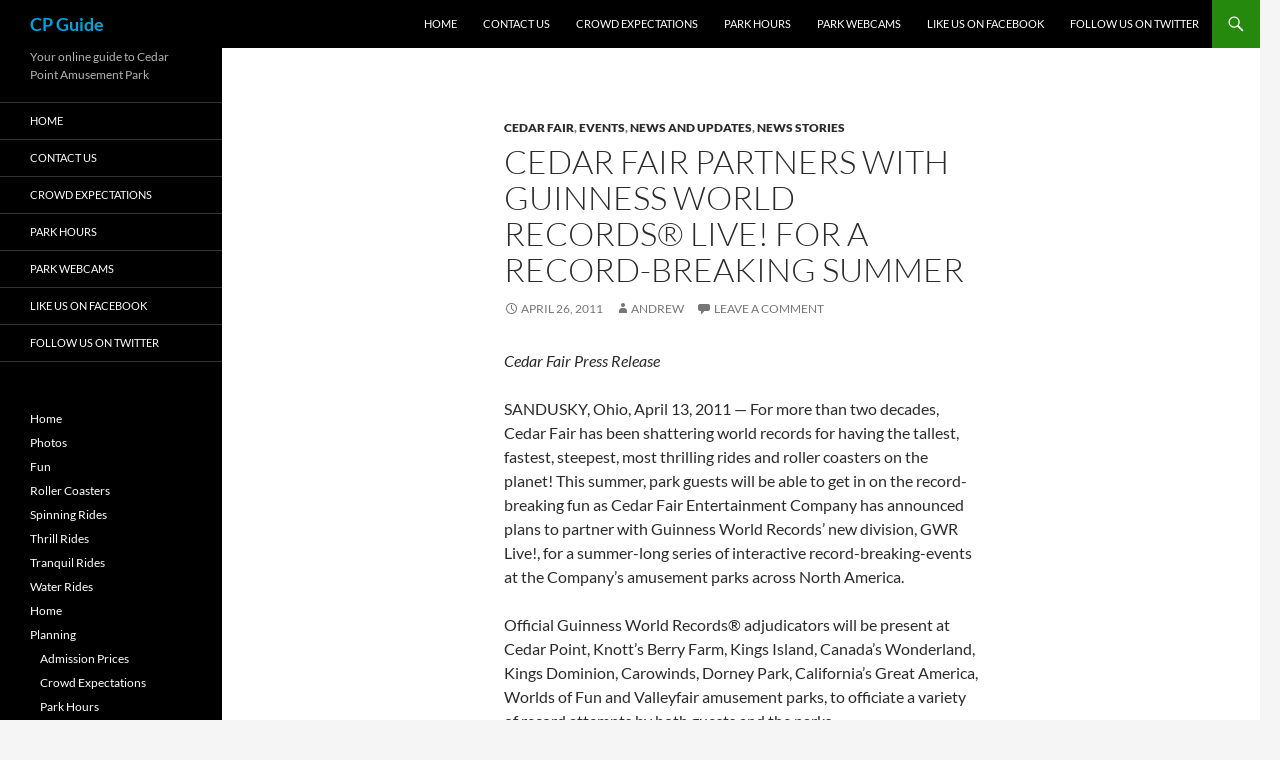

--- FILE ---
content_type: text/html; charset=UTF-8
request_url: http://www.mycpguide.com/2011/04/cedar-fair-partners-with-guinness-world-records%C2%AE-live-for-a-record-breaking-summer/
body_size: 14830
content:
<!DOCTYPE html>
<!--[if IE 7]>
<html class="ie ie7" lang="en-US">
<![endif]-->
<!--[if IE 8]>
<html class="ie ie8" lang="en-US">
<![endif]-->
<!--[if !(IE 7) & !(IE 8)]><!-->
<html lang="en-US">
<!--<![endif]-->
<head>
	<meta charset="UTF-8">
	<meta name="viewport" content="width=device-width, initial-scale=1.0">
	<title>Cedar Fair Partners With Guinness World Records® LIVE! for a Record-Breaking Summer | CP Guide</title>
	<link rel="profile" href="https://gmpg.org/xfn/11">
	<link rel="pingback" href="http://www.mycpguide.com/xmlrpc.php">
	<!--[if lt IE 9]>
	<script src="http://www.mycpguide.com/wp-content/themes/twentyfourteen/js/html5.js?ver=3.7.0"></script>
	<![endif]-->
	<meta name='robots' content='max-image-preview:large' />
	<style>img:is([sizes="auto" i], [sizes^="auto," i]) { contain-intrinsic-size: 3000px 1500px }</style>
	<link rel='dns-prefetch' href='//secure.gravatar.com' />
<link rel='dns-prefetch' href='//stats.wp.com' />
<link rel='dns-prefetch' href='//v0.wordpress.com' />
<link rel='dns-prefetch' href='//widgets.wp.com' />
<link rel='dns-prefetch' href='//s0.wp.com' />
<link rel='dns-prefetch' href='//0.gravatar.com' />
<link rel='dns-prefetch' href='//1.gravatar.com' />
<link rel='dns-prefetch' href='//2.gravatar.com' />
<link rel='preconnect' href='//i0.wp.com' />
<link rel="alternate" type="application/rss+xml" title="CP Guide &raquo; Feed" href="http://www.mycpguide.com/feed/" />
<link rel="alternate" type="application/rss+xml" title="CP Guide &raquo; Comments Feed" href="http://www.mycpguide.com/comments/feed/" />
<link rel="alternate" type="application/rss+xml" title="CP Guide &raquo; Cedar Fair Partners With Guinness World Records® LIVE! for a Record-Breaking Summer Comments Feed" href="http://www.mycpguide.com/2011/04/cedar-fair-partners-with-guinness-world-records%c2%ae-live-for-a-record-breaking-summer/feed/" />
<script>
window._wpemojiSettings = {"baseUrl":"https:\/\/s.w.org\/images\/core\/emoji\/16.0.1\/72x72\/","ext":".png","svgUrl":"https:\/\/s.w.org\/images\/core\/emoji\/16.0.1\/svg\/","svgExt":".svg","source":{"concatemoji":"http:\/\/www.mycpguide.com\/wp-includes\/js\/wp-emoji-release.min.js?ver=6.8.3"}};
/*! This file is auto-generated */
!function(s,n){var o,i,e;function c(e){try{var t={supportTests:e,timestamp:(new Date).valueOf()};sessionStorage.setItem(o,JSON.stringify(t))}catch(e){}}function p(e,t,n){e.clearRect(0,0,e.canvas.width,e.canvas.height),e.fillText(t,0,0);var t=new Uint32Array(e.getImageData(0,0,e.canvas.width,e.canvas.height).data),a=(e.clearRect(0,0,e.canvas.width,e.canvas.height),e.fillText(n,0,0),new Uint32Array(e.getImageData(0,0,e.canvas.width,e.canvas.height).data));return t.every(function(e,t){return e===a[t]})}function u(e,t){e.clearRect(0,0,e.canvas.width,e.canvas.height),e.fillText(t,0,0);for(var n=e.getImageData(16,16,1,1),a=0;a<n.data.length;a++)if(0!==n.data[a])return!1;return!0}function f(e,t,n,a){switch(t){case"flag":return n(e,"\ud83c\udff3\ufe0f\u200d\u26a7\ufe0f","\ud83c\udff3\ufe0f\u200b\u26a7\ufe0f")?!1:!n(e,"\ud83c\udde8\ud83c\uddf6","\ud83c\udde8\u200b\ud83c\uddf6")&&!n(e,"\ud83c\udff4\udb40\udc67\udb40\udc62\udb40\udc65\udb40\udc6e\udb40\udc67\udb40\udc7f","\ud83c\udff4\u200b\udb40\udc67\u200b\udb40\udc62\u200b\udb40\udc65\u200b\udb40\udc6e\u200b\udb40\udc67\u200b\udb40\udc7f");case"emoji":return!a(e,"\ud83e\udedf")}return!1}function g(e,t,n,a){var r="undefined"!=typeof WorkerGlobalScope&&self instanceof WorkerGlobalScope?new OffscreenCanvas(300,150):s.createElement("canvas"),o=r.getContext("2d",{willReadFrequently:!0}),i=(o.textBaseline="top",o.font="600 32px Arial",{});return e.forEach(function(e){i[e]=t(o,e,n,a)}),i}function t(e){var t=s.createElement("script");t.src=e,t.defer=!0,s.head.appendChild(t)}"undefined"!=typeof Promise&&(o="wpEmojiSettingsSupports",i=["flag","emoji"],n.supports={everything:!0,everythingExceptFlag:!0},e=new Promise(function(e){s.addEventListener("DOMContentLoaded",e,{once:!0})}),new Promise(function(t){var n=function(){try{var e=JSON.parse(sessionStorage.getItem(o));if("object"==typeof e&&"number"==typeof e.timestamp&&(new Date).valueOf()<e.timestamp+604800&&"object"==typeof e.supportTests)return e.supportTests}catch(e){}return null}();if(!n){if("undefined"!=typeof Worker&&"undefined"!=typeof OffscreenCanvas&&"undefined"!=typeof URL&&URL.createObjectURL&&"undefined"!=typeof Blob)try{var e="postMessage("+g.toString()+"("+[JSON.stringify(i),f.toString(),p.toString(),u.toString()].join(",")+"));",a=new Blob([e],{type:"text/javascript"}),r=new Worker(URL.createObjectURL(a),{name:"wpTestEmojiSupports"});return void(r.onmessage=function(e){c(n=e.data),r.terminate(),t(n)})}catch(e){}c(n=g(i,f,p,u))}t(n)}).then(function(e){for(var t in e)n.supports[t]=e[t],n.supports.everything=n.supports.everything&&n.supports[t],"flag"!==t&&(n.supports.everythingExceptFlag=n.supports.everythingExceptFlag&&n.supports[t]);n.supports.everythingExceptFlag=n.supports.everythingExceptFlag&&!n.supports.flag,n.DOMReady=!1,n.readyCallback=function(){n.DOMReady=!0}}).then(function(){return e}).then(function(){var e;n.supports.everything||(n.readyCallback(),(e=n.source||{}).concatemoji?t(e.concatemoji):e.wpemoji&&e.twemoji&&(t(e.twemoji),t(e.wpemoji)))}))}((window,document),window._wpemojiSettings);
</script>
<link rel='stylesheet' id='twentyfourteen-jetpack-css' href='http://www.mycpguide.com/wp-content/plugins/jetpack/modules/theme-tools/compat/twentyfourteen.css?ver=15.4' media='all' />
<style id='wp-emoji-styles-inline-css'>

	img.wp-smiley, img.emoji {
		display: inline !important;
		border: none !important;
		box-shadow: none !important;
		height: 1em !important;
		width: 1em !important;
		margin: 0 0.07em !important;
		vertical-align: -0.1em !important;
		background: none !important;
		padding: 0 !important;
	}
</style>
<link rel='stylesheet' id='wp-block-library-css' href='http://www.mycpguide.com/wp-includes/css/dist/block-library/style.min.css?ver=6.8.3' media='all' />
<style id='wp-block-library-theme-inline-css'>
.wp-block-audio :where(figcaption){color:#555;font-size:13px;text-align:center}.is-dark-theme .wp-block-audio :where(figcaption){color:#ffffffa6}.wp-block-audio{margin:0 0 1em}.wp-block-code{border:1px solid #ccc;border-radius:4px;font-family:Menlo,Consolas,monaco,monospace;padding:.8em 1em}.wp-block-embed :where(figcaption){color:#555;font-size:13px;text-align:center}.is-dark-theme .wp-block-embed :where(figcaption){color:#ffffffa6}.wp-block-embed{margin:0 0 1em}.blocks-gallery-caption{color:#555;font-size:13px;text-align:center}.is-dark-theme .blocks-gallery-caption{color:#ffffffa6}:root :where(.wp-block-image figcaption){color:#555;font-size:13px;text-align:center}.is-dark-theme :root :where(.wp-block-image figcaption){color:#ffffffa6}.wp-block-image{margin:0 0 1em}.wp-block-pullquote{border-bottom:4px solid;border-top:4px solid;color:currentColor;margin-bottom:1.75em}.wp-block-pullquote cite,.wp-block-pullquote footer,.wp-block-pullquote__citation{color:currentColor;font-size:.8125em;font-style:normal;text-transform:uppercase}.wp-block-quote{border-left:.25em solid;margin:0 0 1.75em;padding-left:1em}.wp-block-quote cite,.wp-block-quote footer{color:currentColor;font-size:.8125em;font-style:normal;position:relative}.wp-block-quote:where(.has-text-align-right){border-left:none;border-right:.25em solid;padding-left:0;padding-right:1em}.wp-block-quote:where(.has-text-align-center){border:none;padding-left:0}.wp-block-quote.is-large,.wp-block-quote.is-style-large,.wp-block-quote:where(.is-style-plain){border:none}.wp-block-search .wp-block-search__label{font-weight:700}.wp-block-search__button{border:1px solid #ccc;padding:.375em .625em}:where(.wp-block-group.has-background){padding:1.25em 2.375em}.wp-block-separator.has-css-opacity{opacity:.4}.wp-block-separator{border:none;border-bottom:2px solid;margin-left:auto;margin-right:auto}.wp-block-separator.has-alpha-channel-opacity{opacity:1}.wp-block-separator:not(.is-style-wide):not(.is-style-dots){width:100px}.wp-block-separator.has-background:not(.is-style-dots){border-bottom:none;height:1px}.wp-block-separator.has-background:not(.is-style-wide):not(.is-style-dots){height:2px}.wp-block-table{margin:0 0 1em}.wp-block-table td,.wp-block-table th{word-break:normal}.wp-block-table :where(figcaption){color:#555;font-size:13px;text-align:center}.is-dark-theme .wp-block-table :where(figcaption){color:#ffffffa6}.wp-block-video :where(figcaption){color:#555;font-size:13px;text-align:center}.is-dark-theme .wp-block-video :where(figcaption){color:#ffffffa6}.wp-block-video{margin:0 0 1em}:root :where(.wp-block-template-part.has-background){margin-bottom:0;margin-top:0;padding:1.25em 2.375em}
</style>
<style id='classic-theme-styles-inline-css'>
/*! This file is auto-generated */
.wp-block-button__link{color:#fff;background-color:#32373c;border-radius:9999px;box-shadow:none;text-decoration:none;padding:calc(.667em + 2px) calc(1.333em + 2px);font-size:1.125em}.wp-block-file__button{background:#32373c;color:#fff;text-decoration:none}
</style>
<link rel='stylesheet' id='mediaelement-css' href='http://www.mycpguide.com/wp-includes/js/mediaelement/mediaelementplayer-legacy.min.css?ver=4.2.17' media='all' />
<link rel='stylesheet' id='wp-mediaelement-css' href='http://www.mycpguide.com/wp-includes/js/mediaelement/wp-mediaelement.min.css?ver=6.8.3' media='all' />
<style id='jetpack-sharing-buttons-style-inline-css'>
.jetpack-sharing-buttons__services-list{display:flex;flex-direction:row;flex-wrap:wrap;gap:0;list-style-type:none;margin:5px;padding:0}.jetpack-sharing-buttons__services-list.has-small-icon-size{font-size:12px}.jetpack-sharing-buttons__services-list.has-normal-icon-size{font-size:16px}.jetpack-sharing-buttons__services-list.has-large-icon-size{font-size:24px}.jetpack-sharing-buttons__services-list.has-huge-icon-size{font-size:36px}@media print{.jetpack-sharing-buttons__services-list{display:none!important}}.editor-styles-wrapper .wp-block-jetpack-sharing-buttons{gap:0;padding-inline-start:0}ul.jetpack-sharing-buttons__services-list.has-background{padding:1.25em 2.375em}
</style>
<style id='global-styles-inline-css'>
:root{--wp--preset--aspect-ratio--square: 1;--wp--preset--aspect-ratio--4-3: 4/3;--wp--preset--aspect-ratio--3-4: 3/4;--wp--preset--aspect-ratio--3-2: 3/2;--wp--preset--aspect-ratio--2-3: 2/3;--wp--preset--aspect-ratio--16-9: 16/9;--wp--preset--aspect-ratio--9-16: 9/16;--wp--preset--color--black: #000;--wp--preset--color--cyan-bluish-gray: #abb8c3;--wp--preset--color--white: #fff;--wp--preset--color--pale-pink: #f78da7;--wp--preset--color--vivid-red: #cf2e2e;--wp--preset--color--luminous-vivid-orange: #ff6900;--wp--preset--color--luminous-vivid-amber: #fcb900;--wp--preset--color--light-green-cyan: #7bdcb5;--wp--preset--color--vivid-green-cyan: #00d084;--wp--preset--color--pale-cyan-blue: #8ed1fc;--wp--preset--color--vivid-cyan-blue: #0693e3;--wp--preset--color--vivid-purple: #9b51e0;--wp--preset--color--green: #24890d;--wp--preset--color--dark-gray: #2b2b2b;--wp--preset--color--medium-gray: #767676;--wp--preset--color--light-gray: #f5f5f5;--wp--preset--gradient--vivid-cyan-blue-to-vivid-purple: linear-gradient(135deg,rgba(6,147,227,1) 0%,rgb(155,81,224) 100%);--wp--preset--gradient--light-green-cyan-to-vivid-green-cyan: linear-gradient(135deg,rgb(122,220,180) 0%,rgb(0,208,130) 100%);--wp--preset--gradient--luminous-vivid-amber-to-luminous-vivid-orange: linear-gradient(135deg,rgba(252,185,0,1) 0%,rgba(255,105,0,1) 100%);--wp--preset--gradient--luminous-vivid-orange-to-vivid-red: linear-gradient(135deg,rgba(255,105,0,1) 0%,rgb(207,46,46) 100%);--wp--preset--gradient--very-light-gray-to-cyan-bluish-gray: linear-gradient(135deg,rgb(238,238,238) 0%,rgb(169,184,195) 100%);--wp--preset--gradient--cool-to-warm-spectrum: linear-gradient(135deg,rgb(74,234,220) 0%,rgb(151,120,209) 20%,rgb(207,42,186) 40%,rgb(238,44,130) 60%,rgb(251,105,98) 80%,rgb(254,248,76) 100%);--wp--preset--gradient--blush-light-purple: linear-gradient(135deg,rgb(255,206,236) 0%,rgb(152,150,240) 100%);--wp--preset--gradient--blush-bordeaux: linear-gradient(135deg,rgb(254,205,165) 0%,rgb(254,45,45) 50%,rgb(107,0,62) 100%);--wp--preset--gradient--luminous-dusk: linear-gradient(135deg,rgb(255,203,112) 0%,rgb(199,81,192) 50%,rgb(65,88,208) 100%);--wp--preset--gradient--pale-ocean: linear-gradient(135deg,rgb(255,245,203) 0%,rgb(182,227,212) 50%,rgb(51,167,181) 100%);--wp--preset--gradient--electric-grass: linear-gradient(135deg,rgb(202,248,128) 0%,rgb(113,206,126) 100%);--wp--preset--gradient--midnight: linear-gradient(135deg,rgb(2,3,129) 0%,rgb(40,116,252) 100%);--wp--preset--font-size--small: 13px;--wp--preset--font-size--medium: 20px;--wp--preset--font-size--large: 36px;--wp--preset--font-size--x-large: 42px;--wp--preset--spacing--20: 0.44rem;--wp--preset--spacing--30: 0.67rem;--wp--preset--spacing--40: 1rem;--wp--preset--spacing--50: 1.5rem;--wp--preset--spacing--60: 2.25rem;--wp--preset--spacing--70: 3.38rem;--wp--preset--spacing--80: 5.06rem;--wp--preset--shadow--natural: 6px 6px 9px rgba(0, 0, 0, 0.2);--wp--preset--shadow--deep: 12px 12px 50px rgba(0, 0, 0, 0.4);--wp--preset--shadow--sharp: 6px 6px 0px rgba(0, 0, 0, 0.2);--wp--preset--shadow--outlined: 6px 6px 0px -3px rgba(255, 255, 255, 1), 6px 6px rgba(0, 0, 0, 1);--wp--preset--shadow--crisp: 6px 6px 0px rgba(0, 0, 0, 1);}:where(.is-layout-flex){gap: 0.5em;}:where(.is-layout-grid){gap: 0.5em;}body .is-layout-flex{display: flex;}.is-layout-flex{flex-wrap: wrap;align-items: center;}.is-layout-flex > :is(*, div){margin: 0;}body .is-layout-grid{display: grid;}.is-layout-grid > :is(*, div){margin: 0;}:where(.wp-block-columns.is-layout-flex){gap: 2em;}:where(.wp-block-columns.is-layout-grid){gap: 2em;}:where(.wp-block-post-template.is-layout-flex){gap: 1.25em;}:where(.wp-block-post-template.is-layout-grid){gap: 1.25em;}.has-black-color{color: var(--wp--preset--color--black) !important;}.has-cyan-bluish-gray-color{color: var(--wp--preset--color--cyan-bluish-gray) !important;}.has-white-color{color: var(--wp--preset--color--white) !important;}.has-pale-pink-color{color: var(--wp--preset--color--pale-pink) !important;}.has-vivid-red-color{color: var(--wp--preset--color--vivid-red) !important;}.has-luminous-vivid-orange-color{color: var(--wp--preset--color--luminous-vivid-orange) !important;}.has-luminous-vivid-amber-color{color: var(--wp--preset--color--luminous-vivid-amber) !important;}.has-light-green-cyan-color{color: var(--wp--preset--color--light-green-cyan) !important;}.has-vivid-green-cyan-color{color: var(--wp--preset--color--vivid-green-cyan) !important;}.has-pale-cyan-blue-color{color: var(--wp--preset--color--pale-cyan-blue) !important;}.has-vivid-cyan-blue-color{color: var(--wp--preset--color--vivid-cyan-blue) !important;}.has-vivid-purple-color{color: var(--wp--preset--color--vivid-purple) !important;}.has-black-background-color{background-color: var(--wp--preset--color--black) !important;}.has-cyan-bluish-gray-background-color{background-color: var(--wp--preset--color--cyan-bluish-gray) !important;}.has-white-background-color{background-color: var(--wp--preset--color--white) !important;}.has-pale-pink-background-color{background-color: var(--wp--preset--color--pale-pink) !important;}.has-vivid-red-background-color{background-color: var(--wp--preset--color--vivid-red) !important;}.has-luminous-vivid-orange-background-color{background-color: var(--wp--preset--color--luminous-vivid-orange) !important;}.has-luminous-vivid-amber-background-color{background-color: var(--wp--preset--color--luminous-vivid-amber) !important;}.has-light-green-cyan-background-color{background-color: var(--wp--preset--color--light-green-cyan) !important;}.has-vivid-green-cyan-background-color{background-color: var(--wp--preset--color--vivid-green-cyan) !important;}.has-pale-cyan-blue-background-color{background-color: var(--wp--preset--color--pale-cyan-blue) !important;}.has-vivid-cyan-blue-background-color{background-color: var(--wp--preset--color--vivid-cyan-blue) !important;}.has-vivid-purple-background-color{background-color: var(--wp--preset--color--vivid-purple) !important;}.has-black-border-color{border-color: var(--wp--preset--color--black) !important;}.has-cyan-bluish-gray-border-color{border-color: var(--wp--preset--color--cyan-bluish-gray) !important;}.has-white-border-color{border-color: var(--wp--preset--color--white) !important;}.has-pale-pink-border-color{border-color: var(--wp--preset--color--pale-pink) !important;}.has-vivid-red-border-color{border-color: var(--wp--preset--color--vivid-red) !important;}.has-luminous-vivid-orange-border-color{border-color: var(--wp--preset--color--luminous-vivid-orange) !important;}.has-luminous-vivid-amber-border-color{border-color: var(--wp--preset--color--luminous-vivid-amber) !important;}.has-light-green-cyan-border-color{border-color: var(--wp--preset--color--light-green-cyan) !important;}.has-vivid-green-cyan-border-color{border-color: var(--wp--preset--color--vivid-green-cyan) !important;}.has-pale-cyan-blue-border-color{border-color: var(--wp--preset--color--pale-cyan-blue) !important;}.has-vivid-cyan-blue-border-color{border-color: var(--wp--preset--color--vivid-cyan-blue) !important;}.has-vivid-purple-border-color{border-color: var(--wp--preset--color--vivid-purple) !important;}.has-vivid-cyan-blue-to-vivid-purple-gradient-background{background: var(--wp--preset--gradient--vivid-cyan-blue-to-vivid-purple) !important;}.has-light-green-cyan-to-vivid-green-cyan-gradient-background{background: var(--wp--preset--gradient--light-green-cyan-to-vivid-green-cyan) !important;}.has-luminous-vivid-amber-to-luminous-vivid-orange-gradient-background{background: var(--wp--preset--gradient--luminous-vivid-amber-to-luminous-vivid-orange) !important;}.has-luminous-vivid-orange-to-vivid-red-gradient-background{background: var(--wp--preset--gradient--luminous-vivid-orange-to-vivid-red) !important;}.has-very-light-gray-to-cyan-bluish-gray-gradient-background{background: var(--wp--preset--gradient--very-light-gray-to-cyan-bluish-gray) !important;}.has-cool-to-warm-spectrum-gradient-background{background: var(--wp--preset--gradient--cool-to-warm-spectrum) !important;}.has-blush-light-purple-gradient-background{background: var(--wp--preset--gradient--blush-light-purple) !important;}.has-blush-bordeaux-gradient-background{background: var(--wp--preset--gradient--blush-bordeaux) !important;}.has-luminous-dusk-gradient-background{background: var(--wp--preset--gradient--luminous-dusk) !important;}.has-pale-ocean-gradient-background{background: var(--wp--preset--gradient--pale-ocean) !important;}.has-electric-grass-gradient-background{background: var(--wp--preset--gradient--electric-grass) !important;}.has-midnight-gradient-background{background: var(--wp--preset--gradient--midnight) !important;}.has-small-font-size{font-size: var(--wp--preset--font-size--small) !important;}.has-medium-font-size{font-size: var(--wp--preset--font-size--medium) !important;}.has-large-font-size{font-size: var(--wp--preset--font-size--large) !important;}.has-x-large-font-size{font-size: var(--wp--preset--font-size--x-large) !important;}
:where(.wp-block-post-template.is-layout-flex){gap: 1.25em;}:where(.wp-block-post-template.is-layout-grid){gap: 1.25em;}
:where(.wp-block-columns.is-layout-flex){gap: 2em;}:where(.wp-block-columns.is-layout-grid){gap: 2em;}
:root :where(.wp-block-pullquote){font-size: 1.5em;line-height: 1.6;}
</style>
<link rel='stylesheet' id='contact-form-7-css' href='http://www.mycpguide.com/wp-content/plugins/contact-form-7/includes/css/styles.css?ver=6.1.4' media='all' />
<link rel='stylesheet' id='twentyfourteen-lato-css' href='http://www.mycpguide.com/wp-content/themes/twentyfourteen/fonts/font-lato.css?ver=20230328' media='all' />
<link rel='stylesheet' id='genericons-css' href='http://www.mycpguide.com/wp-content/plugins/jetpack/_inc/genericons/genericons/genericons.css?ver=3.1' media='all' />
<link rel='stylesheet' id='twentyfourteen-style-css' href='http://www.mycpguide.com/wp-content/themes/twentyfourteen/style.css?ver=20250715' media='all' />
<link rel='stylesheet' id='twentyfourteen-block-style-css' href='http://www.mycpguide.com/wp-content/themes/twentyfourteen/css/blocks.css?ver=20250715' media='all' />
<!--[if lt IE 9]>
<link rel='stylesheet' id='twentyfourteen-ie-css' href='http://www.mycpguide.com/wp-content/themes/twentyfourteen/css/ie.css?ver=20140711' media='all' />
<![endif]-->
<link rel='stylesheet' id='jetpack_likes-css' href='http://www.mycpguide.com/wp-content/plugins/jetpack/modules/likes/style.css?ver=15.4' media='all' />
<link rel='stylesheet' id='sharedaddy-css' href='http://www.mycpguide.com/wp-content/plugins/jetpack/modules/sharedaddy/sharing.css?ver=15.4' media='all' />
<link rel='stylesheet' id='social-logos-css' href='http://www.mycpguide.com/wp-content/plugins/jetpack/_inc/social-logos/social-logos.min.css?ver=15.4' media='all' />
<script src="http://www.mycpguide.com/wp-content/plugins/open-in-new-window-plugin/open_in_new_window_yes.js" id="oinw_vars-js"></script>
<script src="http://www.mycpguide.com/wp-content/plugins/open-in-new-window-plugin/open_in_new_window.js" id="oinw_methods-js"></script>
<script src="http://www.mycpguide.com/wp-includes/js/jquery/jquery.min.js?ver=3.7.1" id="jquery-core-js"></script>
<script src="http://www.mycpguide.com/wp-includes/js/jquery/jquery-migrate.min.js?ver=3.4.1" id="jquery-migrate-js"></script>
<script src="http://www.mycpguide.com/wp-content/themes/twentyfourteen/js/functions.js?ver=20230526" id="twentyfourteen-script-js" defer data-wp-strategy="defer"></script>
<link rel="https://api.w.org/" href="http://www.mycpguide.com/wp-json/" /><link rel="alternate" title="JSON" type="application/json" href="http://www.mycpguide.com/wp-json/wp/v2/posts/1888" /><link rel="EditURI" type="application/rsd+xml" title="RSD" href="http://www.mycpguide.com/xmlrpc.php?rsd" />
<meta name="generator" content="WordPress 6.8.3" />
<link rel="canonical" href="http://www.mycpguide.com/2011/04/cedar-fair-partners-with-guinness-world-records%c2%ae-live-for-a-record-breaking-summer/" />
<link rel='shortlink' href='https://wp.me/pzmXF-us' />
<link rel="alternate" title="oEmbed (JSON)" type="application/json+oembed" href="http://www.mycpguide.com/wp-json/oembed/1.0/embed?url=http%3A%2F%2Fwww.mycpguide.com%2F2011%2F04%2Fcedar-fair-partners-with-guinness-world-records%25c2%25ae-live-for-a-record-breaking-summer%2F" />
<link rel="alternate" title="oEmbed (XML)" type="text/xml+oembed" href="http://www.mycpguide.com/wp-json/oembed/1.0/embed?url=http%3A%2F%2Fwww.mycpguide.com%2F2011%2F04%2Fcedar-fair-partners-with-guinness-world-records%25c2%25ae-live-for-a-record-breaking-summer%2F&#038;format=xml" />

<!-- Bad Behavior 2.2.24 run time: 6.783 ms -->
	<style>img#wpstats{display:none}</style>
				<style type="text/css" id="twentyfourteen-header-css">
				.site-title a {
			color: #00a2dd;
		}
		</style>
		
<!-- Jetpack Open Graph Tags -->
<meta property="og:type" content="article" />
<meta property="og:title" content="Cedar Fair Partners With Guinness World Records® LIVE! for a Record-Breaking Summer" />
<meta property="og:url" content="http://www.mycpguide.com/2011/04/cedar-fair-partners-with-guinness-world-records%c2%ae-live-for-a-record-breaking-summer/" />
<meta property="og:description" content="Cedar Fair Press Release SANDUSKY, Ohio, April 13, 2011 &#8212; For more than two decades, Cedar Fair has been shattering world records for having the tallest, fastest, steepest, most thrilling rid…" />
<meta property="article:published_time" content="2011-04-26T23:23:02+00:00" />
<meta property="article:modified_time" content="2011-04-26T23:23:02+00:00" />
<meta property="og:site_name" content="CP Guide" />
<meta property="og:image" content="https://s0.wp.com/i/blank.jpg" />
<meta property="og:image:width" content="200" />
<meta property="og:image:height" content="200" />
<meta property="og:image:alt" content="" />
<meta property="og:locale" content="en_US" />
<meta name="twitter:text:title" content="Cedar Fair Partners With Guinness World Records® LIVE! for a Record-Breaking Summer" />
<meta name="twitter:card" content="summary" />

<!-- End Jetpack Open Graph Tags -->
</head>

<body class="wp-singular post-template-default single single-post postid-1888 single-format-standard wp-embed-responsive wp-theme-twentyfourteen masthead-fixed full-width singular">
<a class="screen-reader-text skip-link" href="#content">
	Skip to content</a>
<div id="page" class="hfeed site">
		
	<header id="masthead" class="site-header">
		<div class="header-main">
			<h1 class="site-title"><a href="http://www.mycpguide.com/" rel="home" >CP Guide</a></h1>

			<div class="search-toggle">
				<a href="#search-container" class="screen-reader-text" aria-expanded="false" aria-controls="search-container">
					Search				</a>
			</div>

			<nav id="primary-navigation" class="site-navigation primary-navigation">
				<button class="menu-toggle">Primary Menu</button>
				<div class="menu-page-top-container"><ul id="primary-menu" class="nav-menu"><li id="menu-item-2211" class="menu-item menu-item-type-custom menu-item-object-custom menu-item-2211"><a href="/">Home</a></li>
<li id="menu-item-2214" class="menu-item menu-item-type-post_type menu-item-object-page menu-item-2214"><a href="http://www.mycpguide.com/about/contact/">Contact Us</a></li>
<li id="menu-item-2216" class="menu-item menu-item-type-post_type menu-item-object-page menu-item-2216"><a href="http://www.mycpguide.com/planning/crowds/">Crowd Expectations</a></li>
<li id="menu-item-2217" class="menu-item menu-item-type-post_type menu-item-object-page menu-item-2217"><a href="http://www.mycpguide.com/planning/hours/">Park Hours</a></li>
<li id="menu-item-2215" class="menu-item menu-item-type-post_type menu-item-object-page menu-item-2215"><a href="http://www.mycpguide.com/fun/webcams/">Park Webcams</a></li>
<li id="menu-item-2212" class="menu-item menu-item-type-custom menu-item-object-custom menu-item-2212"><a href="http://www.facebook.com/pages/CP-Guide/112049998835932">Like Us On Facebook</a></li>
<li id="menu-item-2213" class="menu-item menu-item-type-custom menu-item-object-custom menu-item-2213"><a href="http://twitter.com/mycpguide">Follow Us On Twitter</a></li>
</ul></div>			</nav>
		</div>

		<div id="search-container" class="search-box-wrapper hide">
			<div class="search-box">
				<form role="search" method="get" class="search-form" action="http://www.mycpguide.com/">
				<label>
					<span class="screen-reader-text">Search for:</span>
					<input type="search" class="search-field" placeholder="Search &hellip;" value="" name="s" />
				</label>
				<input type="submit" class="search-submit" value="Search" />
			</form>			</div>
		</div>
	</header><!-- #masthead -->

	<div id="main" class="site-main">

	<div id="primary" class="content-area">
		<div id="content" class="site-content" role="main">
			
<article id="post-1888" class="post-1888 post type-post status-publish format-standard hentry category-cedarfair category-events category-news-updates category-news-stories tag-222 tag-april11 tag-cedar-fair tag-cedar-point tag-cp-guide tag-events tag-guinness-world-records-live tag-news tag-stories">
	
	<header class="entry-header">
				<div class="entry-meta">
			<span class="cat-links"><a href="http://www.mycpguide.com/category/basic-blogs/cedarfair/" rel="category tag">Cedar Fair</a>, <a href="http://www.mycpguide.com/category/news-updates/events/" rel="category tag">Events</a>, <a href="http://www.mycpguide.com/category/news-updates/" rel="category tag">News and Updates</a>, <a href="http://www.mycpguide.com/category/news-updates/news-stories/" rel="category tag">News Stories</a></span>
		</div>
			<h1 class="entry-title">Cedar Fair Partners With Guinness World Records® LIVE! for a Record-Breaking Summer</h1>
		<div class="entry-meta">
			<span class="entry-date"><a href="http://www.mycpguide.com/2011/04/cedar-fair-partners-with-guinness-world-records%c2%ae-live-for-a-record-breaking-summer/" rel="bookmark"><time class="entry-date" datetime="2011-04-26T19:23:02-04:00">April 26, 2011</time></a></span> <span class="byline"><span class="author vcard"><a class="url fn n" href="http://www.mycpguide.com/author/andrew/" rel="author">Andrew</a></span></span>			<span class="comments-link"><a href="http://www.mycpguide.com/2011/04/cedar-fair-partners-with-guinness-world-records%c2%ae-live-for-a-record-breaking-summer/#respond">Leave a comment</a></span>
						</div><!-- .entry-meta -->
	</header><!-- .entry-header -->

		<div class="entry-content">
		<p><em>Cedar Fair Press Release</em></p>
<p>SANDUSKY, Ohio, April 13, 2011 &#8212; For more than two decades, Cedar Fair has been shattering world records for having the tallest, fastest, steepest, most thrilling rides and roller coasters on the planet! This summer, park guests will be able to get in on the record-breaking fun as Cedar Fair Entertainment Company has announced plans to partner with Guinness World Records&#8217; new division, GWR Live!, for a summer-long series of interactive record-breaking-events at the Company&#8217;s amusement parks across North America.</p>
<p>Official Guinness World Records® adjudicators will be present at Cedar Point, Knott&#8217;s Berry Farm, Kings Island, Canada&#8217;s Wonderland, Kings Dominion, Carowinds, Dorney Park, California&#8217;s Great America, Worlds of Fun and Valleyfair amusement parks, to officiate a variety of record attempts by both guests and the parks.</p>
<p>&#8220;When you think of world-record-breaking rides and roller coasters, you think about Cedar Fair,&#8221; stated Bryan Edwards, spokesperson for Cedar Fair Entertainment Company. &#8220;By working with Guinness World Records, we will be able to bring an exciting new level of fun to our guests this summer.&#8221;</p>
<p>Guinness World Records Live! is a new, dynamic business area of the global Guinness World Records brand, which takes the magic of record-breaking straight to the fingertips of the public in an interactive, entertaining and accessible fashion. First developed in Dubai, the Guinness World Records interactive experience involves creating an environment where the public can attempt records and become genuine record holders instantaneously. Its mission is to entertain, educate and inspire people through a live Guinness World Records experience; and to celebrate ordinary people achieving extraordinary feats.</p>
<p>&#8220;The adrenalin rush of live record breaking events along with the thrills of Cedar Fair amusement parks is a hugely exciting project for us at Guinness World Records,&#8221; says Paul O&#8217; Neill, vice president of Guinness World Records Entertainment. &#8220;Visitors to the parks will be treated to something special and unique this summer.&#8221;</p>
<p>The Cedar Fair summer of records will kick off in late April at Carowinds amusement park in Charlotte, North Carolina with a record attempt for the &#8220;Most People Dyeing Easter Eggs.&#8221;</p>
<p>For more information about Cedar Fair Entertainment Company or Guinness World Records, please log on to <a href="http://www.cedarfair.com/" target="_blank">www.cedarfair.com</a> or <a href="http://www.guinnessworldrecords.com/" target="_blank">www.guinnessworldrecords.com</a>.</p>
<p>Cedar Fair Entertainment Company</p>
<p>Cedar Fair Entertainment Company (NYSE: FUN) is a publicly traded partnership headquartered in Sandusky, Ohio. The Company, which owns and operates 11 amusement parks, six outdoor water parks, one indoor water park and five hotels, is one of the largest regional amusement park operators in the world. Its parks are located in Ohio, California, North Carolina, South Carolina, Virginia, Pennsylvania, Minnesota, Missouri, Michigan, and Toronto, Ontario. Cedar Fair also operates the Gilroy Gardens Family Theme Park in California under a management contract. Cedar Fair&#8217;s flagship park, Cedar Point, has been consistently voted the &#8220;Best Amusement Park in the World&#8221; in a prestigious annual poll conducted by Amusement Today newspaper.</p>
<p>About Guinness World Records</p>
<p>Guinness World Records is the universally recognized authority on record-breaking achievement. First published in 1955, the annual Guinness World Records book is published in more than 100 countries and 25 languages and is one of the highest-selling books under copyright of all time with more than 3 million copies sold annually across the globe. Guinness World Records celebrated its 50th anniversary edition in 2004, a year after the sale of its 100 millionth copy. Guinness World Records also annually publishes the Gamer&#8217;s Edition; a records book devoted solely to the world of computer gaming and high score record achievements. The Guinness World Records website (<a href="http://www.guinnessworldrecords.com/" target="_blank">www.guinnessworldrecords.com</a>) receives more than 11 million visitors a year. Guinness World Records is part of the Jim Pattison Group, one of Canada&#8217;s largest privately owned companies which is a conglomerate of interests, including advertising, broadcasting, grocery stores and automotive retailing.</p>
<div class="sharedaddy sd-sharing-enabled"><div class="robots-nocontent sd-block sd-social sd-social-icon sd-sharing"><h3 class="sd-title">Share this:</h3><div class="sd-content"><ul><li class="share-twitter"><a rel="nofollow noopener noreferrer"
				data-shared="sharing-twitter-1888"
				class="share-twitter sd-button share-icon no-text"
				href="http://www.mycpguide.com/2011/04/cedar-fair-partners-with-guinness-world-records%c2%ae-live-for-a-record-breaking-summer/?share=twitter"
				target="_blank"
				aria-labelledby="sharing-twitter-1888"
				>
				<span id="sharing-twitter-1888" hidden>Click to share on X (Opens in new window)</span>
				<span>X</span>
			</a></li><li class="share-facebook"><a rel="nofollow noopener noreferrer"
				data-shared="sharing-facebook-1888"
				class="share-facebook sd-button share-icon no-text"
				href="http://www.mycpguide.com/2011/04/cedar-fair-partners-with-guinness-world-records%c2%ae-live-for-a-record-breaking-summer/?share=facebook"
				target="_blank"
				aria-labelledby="sharing-facebook-1888"
				>
				<span id="sharing-facebook-1888" hidden>Click to share on Facebook (Opens in new window)</span>
				<span>Facebook</span>
			</a></li><li class="share-end"></li></ul></div></div></div><div class='sharedaddy sd-block sd-like jetpack-likes-widget-wrapper jetpack-likes-widget-unloaded' id='like-post-wrapper-8429747-1888-696c36d86a395' data-src='https://widgets.wp.com/likes/?ver=15.4#blog_id=8429747&amp;post_id=1888&amp;origin=www.mycpguide.com&amp;obj_id=8429747-1888-696c36d86a395' data-name='like-post-frame-8429747-1888-696c36d86a395' data-title='Like or Reblog'><h3 class="sd-title">Like this:</h3><div class='likes-widget-placeholder post-likes-widget-placeholder' style='height: 55px;'><span class='button'><span>Like</span></span> <span class="loading">Loading...</span></div><span class='sd-text-color'></span><a class='sd-link-color'></a></div>	</div><!-- .entry-content -->
	
	<footer class="entry-meta"><span class="tag-links"><a href="http://www.mycpguide.com/tag/2011/" rel="tag">2011</a><a href="http://www.mycpguide.com/tag/april11/" rel="tag">April 2011</a><a href="http://www.mycpguide.com/tag/cedar-fair/" rel="tag">Cedar Fair</a><a href="http://www.mycpguide.com/tag/cedar-point/" rel="tag">Cedar Point</a><a href="http://www.mycpguide.com/tag/cp-guide/" rel="tag">CP Guide</a><a href="http://www.mycpguide.com/tag/events/" rel="tag">Events</a><a href="http://www.mycpguide.com/tag/guinness-world-records-live/" rel="tag">Guinness World Records Live</a><a href="http://www.mycpguide.com/tag/news/" rel="tag">News</a><a href="http://www.mycpguide.com/tag/stories/" rel="tag">Stories</a></span></footer></article><!-- #post-1888 -->
		<nav class="navigation post-navigation">
		<h1 class="screen-reader-text">
			Post navigation		</h1>
		<div class="nav-links">
			<a href="http://www.mycpguide.com/2011/04/new-paint-on-millennium-force/" rel="prev"><span class="meta-nav">Previous Post</span>New Paint on Millennium Force</a><a href="http://www.mycpguide.com/2011/04/buy-now-and-save-big-on-a-may-visit-to-cedar-point/" rel="next"><span class="meta-nav">Next Post</span>Buy Now and Save Big on a May Visit to Cedar Point</a>			</div><!-- .nav-links -->
		</nav><!-- .navigation -->
		
<div id="comments" class="comments-area">

	
		<div id="respond" class="comment-respond">
		<h3 id="reply-title" class="comment-reply-title">Leave a Reply <small><a rel="nofollow" id="cancel-comment-reply-link" href="/2011/04/cedar-fair-partners-with-guinness-world-records%C2%AE-live-for-a-record-breaking-summer/#respond" style="display:none;">Cancel reply</a></small></h3><form action="http://www.mycpguide.com/wp-comments-post.php" method="post" id="commentform" class="comment-form"><p class="comment-notes"><span id="email-notes">Your email address will not be published.</span> <span class="required-field-message">Required fields are marked <span class="required">*</span></span></p><p class="comment-form-comment"><label for="comment">Comment <span class="required">*</span></label> <textarea id="comment" name="comment" cols="45" rows="8" maxlength="65525" required></textarea></p><p class="comment-form-author"><label for="author">Name <span class="required">*</span></label> <input id="author" name="author" type="text" value="" size="30" maxlength="245" autocomplete="name" required /></p>
<p class="comment-form-email"><label for="email">Email <span class="required">*</span></label> <input id="email" name="email" type="email" value="" size="30" maxlength="100" aria-describedby="email-notes" autocomplete="email" required /></p>
<p class="comment-form-url"><label for="url">Website</label> <input id="url" name="url" type="url" value="" size="30" maxlength="200" autocomplete="url" /></p>
<p class="comment-form-cookies-consent"><input id="wp-comment-cookies-consent" name="wp-comment-cookies-consent" type="checkbox" value="yes" /> <label for="wp-comment-cookies-consent">Save my name, email, and website in this browser for the next time I comment.</label></p>
<p class="comment-subscription-form"><input type="checkbox" name="subscribe_comments" id="subscribe_comments" value="subscribe" style="width: auto; -moz-appearance: checkbox; -webkit-appearance: checkbox;" /> <label class="subscribe-label" id="subscribe-label" for="subscribe_comments">Notify me of follow-up comments by email.</label></p><p class="comment-subscription-form"><input type="checkbox" name="subscribe_blog" id="subscribe_blog" value="subscribe" style="width: auto; -moz-appearance: checkbox; -webkit-appearance: checkbox;" /> <label class="subscribe-label" id="subscribe-blog-label" for="subscribe_blog">Notify me of new posts by email.</label></p><p class="form-submit"><input name="submit" type="submit" id="submit" class="submit" value="Post Comment" /> <input type='hidden' name='comment_post_ID' value='1888' id='comment_post_ID' />
<input type='hidden' name='comment_parent' id='comment_parent' value='0' />
</p><p style="display: none;"><input type="hidden" id="akismet_comment_nonce" name="akismet_comment_nonce" value="38c98a9ab9" /></p><p style="display: none !important;" class="akismet-fields-container" data-prefix="ak_"><label>&#916;<textarea name="ak_hp_textarea" cols="45" rows="8" maxlength="100"></textarea></label><input type="hidden" id="ak_js_1" name="ak_js" value="176"/><script>document.getElementById( "ak_js_1" ).setAttribute( "value", ( new Date() ).getTime() );</script></p></form>	</div><!-- #respond -->
	
</div><!-- #comments -->
		</div><!-- #content -->
	</div><!-- #primary -->

<div id="secondary">
		<h2 class="site-description">Your online guide to Cedar Point Amusement Park</h2>
	
		<nav class="navigation site-navigation secondary-navigation">
		<div class="menu-page-top-container"><ul id="menu-page-top" class="menu"><li class="menu-item menu-item-type-custom menu-item-object-custom menu-item-2211"><a href="/">Home</a></li>
<li class="menu-item menu-item-type-post_type menu-item-object-page menu-item-2214"><a href="http://www.mycpguide.com/about/contact/">Contact Us</a></li>
<li class="menu-item menu-item-type-post_type menu-item-object-page menu-item-2216"><a href="http://www.mycpguide.com/planning/crowds/">Crowd Expectations</a></li>
<li class="menu-item menu-item-type-post_type menu-item-object-page menu-item-2217"><a href="http://www.mycpguide.com/planning/hours/">Park Hours</a></li>
<li class="menu-item menu-item-type-post_type menu-item-object-page menu-item-2215"><a href="http://www.mycpguide.com/fun/webcams/">Park Webcams</a></li>
<li class="menu-item menu-item-type-custom menu-item-object-custom menu-item-2212"><a href="http://www.facebook.com/pages/CP-Guide/112049998835932">Like Us On Facebook</a></li>
<li class="menu-item menu-item-type-custom menu-item-object-custom menu-item-2213"><a href="http://twitter.com/mycpguide">Follow Us On Twitter</a></li>
</ul></div>	</nav>
	
		<div id="primary-sidebar" class="primary-sidebar widget-area" role="complementary">
		<aside id="nav_menu-4" class="widget widget_nav_menu"><nav class="menu-navigation-container" aria-label="Menu"><ul id="menu-navigation" class="menu"><li id="menu-item-2173" class="menu-item menu-item-type-custom menu-item-object-custom menu-item-2173"><a href="http://cpguide.drewborg.com/">Home</a></li>
<li id="menu-item-2174" class="menu-item menu-item-type-post_type menu-item-object-page menu-item-2174"><a href="http://www.mycpguide.com/photos/">Photos</a></li>
<li id="menu-item-2175" class="menu-item menu-item-type-post_type menu-item-object-page menu-item-2175"><a href="http://www.mycpguide.com/fun/">Fun</a></li>
<li id="menu-item-2176" class="menu-item menu-item-type-post_type menu-item-object-page menu-item-2176"><a href="http://www.mycpguide.com/park/rides/coasters/">Roller Coasters</a></li>
<li id="menu-item-2177" class="menu-item menu-item-type-post_type menu-item-object-page menu-item-2177"><a href="http://www.mycpguide.com/park/rides/spinning/">Spinning Rides</a></li>
<li id="menu-item-2178" class="menu-item menu-item-type-post_type menu-item-object-page menu-item-2178"><a href="http://www.mycpguide.com/park/rides/thrill/">Thrill Rides</a></li>
<li id="menu-item-2179" class="menu-item menu-item-type-post_type menu-item-object-page menu-item-2179"><a href="http://www.mycpguide.com/park/rides/tranquil/">Tranquil Rides</a></li>
<li id="menu-item-2180" class="menu-item menu-item-type-post_type menu-item-object-page menu-item-2180"><a href="http://www.mycpguide.com/park/rides/water/">Water Rides</a></li>
<li id="menu-item-2122" class="menu-item menu-item-type-custom menu-item-object-custom menu-item-2122"><a href="http://cpguide.drewborg.com/">Home</a></li>
<li id="menu-item-2123" class="menu-item menu-item-type-post_type menu-item-object-page menu-item-has-children menu-item-2123"><a href="http://www.mycpguide.com/planning/">Planning</a>
<ul class="sub-menu">
	<li id="menu-item-2124" class="menu-item menu-item-type-post_type menu-item-object-page menu-item-2124"><a href="http://www.mycpguide.com/planning/admission/">Admission Prices</a></li>
	<li id="menu-item-2183" class="menu-item menu-item-type-post_type menu-item-object-page menu-item-2183"><a href="http://www.mycpguide.com/planning/crowds/">Crowd Expectations</a></li>
	<li id="menu-item-2185" class="menu-item menu-item-type-post_type menu-item-object-page menu-item-2185"><a href="http://www.mycpguide.com/planning/hours/">Park Hours</a></li>
	<li id="menu-item-2184" class="menu-item menu-item-type-post_type menu-item-object-page menu-item-2184"><a href="http://www.mycpguide.com/planning/july4info/">July Fourth Info</a></li>
</ul>
</li>
<li id="menu-item-2125" class="menu-item menu-item-type-post_type menu-item-object-page menu-item-has-children menu-item-2125"><a href="http://www.mycpguide.com/park/">Inside The Park</a>
<ul class="sub-menu">
	<li id="menu-item-2127" class="menu-item menu-item-type-post_type menu-item-object-page menu-item-has-children menu-item-2127"><a href="http://www.mycpguide.com/park/whatsnew/">What&#8217;s New</a>
	<ul class="sub-menu">
		<li id="menu-item-2128" class="menu-item menu-item-type-post_type menu-item-object-page menu-item-has-children menu-item-2128"><a href="http://www.mycpguide.com/park/whatsnew/2009season/">2009 Season</a>
		<ul class="sub-menu">
			<li id="menu-item-2129" class="menu-item menu-item-type-post_type menu-item-object-page menu-item-2129"><a href="http://www.mycpguide.com/park/whatsnew/2009season/starlightexperience/">Starlight Experience</a></li>
		</ul>
</li>
		<li id="menu-item-2181" class="menu-item menu-item-type-post_type menu-item-object-page menu-item-2181"><a href="http://www.mycpguide.com/park/whatsnew/2010season/">2010 Season</a></li>
		<li id="menu-item-2182" class="menu-item menu-item-type-post_type menu-item-object-page menu-item-2182"><a href="http://www.mycpguide.com/park/whatsnew/2011season/">2011 Season</a></li>
	</ul>
</li>
	<li id="menu-item-2121" class="menu-item menu-item-type-post_type menu-item-object-page menu-item-2121"><a href="http://www.mycpguide.com/park/shows/">Live Shows</a></li>
	<li id="menu-item-2126" class="menu-item menu-item-type-post_type menu-item-object-page menu-item-has-children menu-item-2126"><a href="http://www.mycpguide.com/park/rides/">Rides</a>
	<ul class="sub-menu">
		<li id="menu-item-2130" class="menu-item menu-item-type-post_type menu-item-object-page menu-item-2130"><a href="http://www.mycpguide.com/park/rides/spinning/matterhorn/">Matterhorn</a></li>
		<li id="menu-item-2131" class="menu-item menu-item-type-post_type menu-item-object-page menu-item-2131"><a href="http://www.mycpguide.com/park/rides/spinning/carousel/">Midway Carousel</a></li>
		<li id="menu-item-2132" class="menu-item menu-item-type-post_type menu-item-object-page menu-item-2132"><a href="http://www.mycpguide.com/park/rides/spinning/monster/">Monster</a></li>
		<li id="menu-item-2133" class="menu-item menu-item-type-post_type menu-item-object-page menu-item-2133"><a href="http://www.mycpguide.com/park/rides/spinning/scrambler/">Scrambler</a></li>
		<li id="menu-item-2134" class="menu-item menu-item-type-post_type menu-item-object-page menu-item-2134"><a href="http://www.mycpguide.com/park/rides/spinning/himalaya/">Super Himalaya</a></li>
		<li id="menu-item-2135" class="menu-item menu-item-type-post_type menu-item-object-page menu-item-2135"><a href="http://www.mycpguide.com/park/rides/spinning/swings/">Wave Swinger</a></li>
		<li id="menu-item-2136" class="menu-item menu-item-type-post_type menu-item-object-page menu-item-2136"><a href="http://www.mycpguide.com/park/rides/coasters/maverick/">Maverick</a></li>
		<li id="menu-item-2137" class="menu-item menu-item-type-post_type menu-item-object-page menu-item-2137"><a href="http://www.mycpguide.com/park/rides/coasters/meanstreak/">Mean Streak</a></li>
		<li id="menu-item-2138" class="menu-item menu-item-type-post_type menu-item-object-page menu-item-2138"><a href="http://www.mycpguide.com/park/rides/coasters/force/">Millennium Force</a></li>
		<li id="menu-item-2139" class="menu-item menu-item-type-post_type menu-item-object-page menu-item-2139"><a href="http://www.mycpguide.com/park/rides/coasters/raptor/">Raptor</a></li>
		<li id="menu-item-2140" class="menu-item menu-item-type-post_type menu-item-object-page menu-item-2140"><a href="http://www.mycpguide.com/park/rides/coasters/ttd/">Top Thrill Dragster</a></li>
		<li id="menu-item-2141" class="menu-item menu-item-type-post_type menu-item-object-page menu-item-2141"><a href="http://www.mycpguide.com/park/rides/coasters/twister/">Wicked Twister</a></li>
		<li id="menu-item-2142" class="menu-item menu-item-type-post_type menu-item-object-page menu-item-2142"><a href="http://www.mycpguide.com/park/rides/coasters/wildcat/">Wildcat</a></li>
		<li id="menu-item-2143" class="menu-item menu-item-type-post_type menu-item-object-page menu-item-2143"><a href="http://www.mycpguide.com/park/rides/coasters/express/">Woodstock Express</a></li>
	</ul>
</li>
	<li id="menu-item-2144" class="menu-item menu-item-type-post_type menu-item-object-page menu-item-2144"><a href="http://www.mycpguide.com/park/rides/thrill/maxair/">maXair</a></li>
</ul>
</li>
<li id="menu-item-2145" class="menu-item menu-item-type-post_type menu-item-object-page menu-item-2145"><a href="http://www.mycpguide.com/park/rides/thrill/oceanmotion/">Ocean Motion</a></li>
<li id="menu-item-2146" class="menu-item menu-item-type-post_type menu-item-object-page menu-item-2146"><a href="http://www.mycpguide.com/park/rides/thrill/powertower/">Power Tower</a></li>
<li id="menu-item-2147" class="menu-item menu-item-type-post_type menu-item-object-page menu-item-2147"><a href="http://www.mycpguide.com/park/rides/thrill/skyhawk/">Skyhawk</a></li>
<li id="menu-item-2148" class="menu-item menu-item-type-post_type menu-item-object-page menu-item-2148"><a href="http://www.mycpguide.com/park/rides/thrill/troika/">Troika</a></li>
<li id="menu-item-2149" class="menu-item menu-item-type-post_type menu-item-object-page menu-item-2149"><a href="http://www.mycpguide.com/park/rides/thrill/witcheswheel/">Witches&#8217; Wheel</a></li>
<li id="menu-item-2150" class="menu-item menu-item-type-post_type menu-item-object-page menu-item-2150"><a href="http://www.mycpguide.com/?page_id=635">Midway Parade</a></li>
<li id="menu-item-2151" class="menu-item menu-item-type-post_type menu-item-object-page menu-item-2151"><a href="http://www.mycpguide.com/park/rides/tranquil/paddlewheel/">Paddlewheel Excursions</a></li>
<li id="menu-item-2152" class="menu-item menu-item-type-post_type menu-item-object-page menu-item-2152"><a href="http://www.mycpguide.com/park/rides/tranquil/skyride/">Sky Ride</a></li>
<li id="menu-item-2153" class="menu-item menu-item-type-post_type menu-item-object-page menu-item-2153"><a href="http://www.mycpguide.com/park/rides/tranquil/spacespiral/">Space Spiral</a></li>
<li id="menu-item-2154" class="menu-item menu-item-type-post_type menu-item-object-page menu-item-2154"><a href="http://www.mycpguide.com/park/rides/tranquil/turnpike/">Turnpike Cars</a></li>
<li id="menu-item-2155" class="menu-item menu-item-type-post_type menu-item-object-page menu-item-2155"><a href="http://www.mycpguide.com/park/shows/2010/rockband/">Rock Band, Live</a></li>
<li id="menu-item-2156" class="menu-item menu-item-type-post_type menu-item-object-page menu-item-2156"><a href="http://www.mycpguide.com/park/shows/2010/starlight/">Starlight Experience</a></li>
<li id="menu-item-2157" class="menu-item menu-item-type-post_type menu-item-object-page menu-item-2157"><a href="http://www.mycpguide.com/park/shows/2010/tropicalbeat/">Tropical Heat, Island Beat</a></li>
<li id="menu-item-2158" class="menu-item menu-item-type-post_type menu-item-object-page menu-item-2158"><a href="http://www.mycpguide.com/park/shows/2011/rockinpoint/">Rockin&#8217; the Point</a></li>
<li id="menu-item-2159" class="menu-item menu-item-type-post_type menu-item-object-page menu-item-2159"><a href="http://www.mycpguide.com/park/shows/2011/starlight/">Starlight Experience</a></li>
<li id="menu-item-2160" class="menu-item menu-item-type-post_type menu-item-object-page menu-item-2160"><a href="http://www.mycpguide.com/park/shows/2011/tropicalbeat/">Tropical Heat, Island Beat</a></li>
<li id="menu-item-2162" class="menu-item menu-item-type-post_type menu-item-object-page menu-item-2162"><a href="http://www.mycpguide.com/park/rides/water/shoottherapids/">Shoot the Rapids</a></li>
<li id="menu-item-2163" class="menu-item menu-item-type-post_type menu-item-object-page menu-item-2163"><a href="http://www.mycpguide.com/park/rides/water/snakeriverfalls/">Snake River Falls</a></li>
<li id="menu-item-2164" class="menu-item menu-item-type-post_type menu-item-object-page menu-item-2164"><a href="http://www.mycpguide.com/park/rides/water/thundercanyon/">Thunder Canyon</a></li>
<li id="menu-item-2165" class="menu-item menu-item-type-post_type menu-item-object-page menu-item-2165"><a href="http://www.mycpguide.com/park/shows/2008/ssd/">Signed, Sealed, Delivered</a></li>
<li id="menu-item-2166" class="menu-item menu-item-type-post_type menu-item-object-page menu-item-2166"><a href="http://www.mycpguide.com/park/shows/2008/bigbowwow/">Snoopy&#8217;s Big Bow Wow</a></li>
<li id="menu-item-2167" class="menu-item menu-item-type-post_type menu-item-object-page menu-item-2167"><a href="http://www.mycpguide.com/park/shows/2008/mollyandmaverick/">The Misadventures of Molly and Maverick</a></li>
<li id="menu-item-2168" class="menu-item menu-item-type-post_type menu-item-object-page menu-item-2168"><a href="http://www.mycpguide.com/park/shows/2009/ssd/">Signed, Sealed, Delivered</a></li>
<li id="menu-item-2169" class="menu-item menu-item-type-post_type menu-item-object-page menu-item-2169"><a href="http://www.mycpguide.com/park/shows/2009/bigbowwow/">Snoopy&#8217;s Big Bow Wow</a></li>
<li id="menu-item-2170" class="menu-item menu-item-type-post_type menu-item-object-page menu-item-2170"><a href="http://www.mycpguide.com/photos/upload/">Upload</a></li>
<li id="menu-item-2171" class="menu-item menu-item-type-post_type menu-item-object-page menu-item-2171"><a href="http://www.mycpguide.com/fun/webcams/">Webcams</a></li>
<li id="menu-item-2172" class="menu-item menu-item-type-post_type menu-item-object-page menu-item-2172"><a href="http://www.mycpguide.com/?page_id=1052">WWK Guide</a></li>
<li id="menu-item-2072" class="menu-item menu-item-type-post_type menu-item-object-page menu-item-2072"><a href="http://www.mycpguide.com/about/">About</a></li>
<li id="menu-item-2073" class="menu-item menu-item-type-post_type menu-item-object-page menu-item-2073"><a href="http://www.mycpguide.com/about/contact/">Contact</a></li>
<li id="menu-item-2074" class="menu-item menu-item-type-post_type menu-item-object-page menu-item-2074"><a href="http://www.mycpguide.com/discuss/">CP Guiders</a></li>
<li id="menu-item-2075" class="menu-item menu-item-type-post_type menu-item-object-page menu-item-2075"><a href="http://www.mycpguide.com/?page_id=44">Forums</a></li>
<li id="menu-item-2076" class="menu-item menu-item-type-post_type menu-item-object-page menu-item-2076"><a href="http://www.mycpguide.com/?page_id=564">Halloweekends</a></li>
<li id="menu-item-2077" class="menu-item menu-item-type-post_type menu-item-object-page menu-item-2077"><a href="http://www.mycpguide.com/?page_id=617">Dead Entertainment</a></li>
<li id="menu-item-2078" class="menu-item menu-item-type-post_type menu-item-object-page menu-item-2078"><a href="http://www.mycpguide.com/?page_id=625">For The Kids</a></li>
<li id="menu-item-2079" class="menu-item menu-item-type-post_type menu-item-object-page menu-item-2079"><a href="http://www.mycpguide.com/?page_id=585">Haunted Houses</a></li>
<li id="menu-item-2080" class="menu-item menu-item-type-post_type menu-item-object-page menu-item-2080"><a href="http://www.mycpguide.com/?page_id=488">Login</a></li>
<li id="menu-item-2081" class="menu-item menu-item-type-post_type menu-item-object-page menu-item-2081"><a href="http://www.mycpguide.com/park/shows/2008/">2008 Shows</a></li>
<li id="menu-item-2082" class="menu-item menu-item-type-post_type menu-item-object-page menu-item-2082"><a href="http://www.mycpguide.com/park/shows/2009/">2009 Shows</a></li>
<li id="menu-item-2083" class="menu-item menu-item-type-post_type menu-item-object-page menu-item-2083"><a href="http://www.mycpguide.com/park/shows/2010/">2010 Shows</a></li>
<li id="menu-item-2084" class="menu-item menu-item-type-post_type menu-item-object-page menu-item-2084"><a href="http://www.mycpguide.com/park/shows/2011/">2011 Shows</a></li>
<li id="menu-item-2085" class="menu-item menu-item-type-post_type menu-item-object-page menu-item-2085"><a href="http://www.mycpguide.com/park/whatsnew/2010season/watch/">2010 Construction Watch</a></li>
<li id="menu-item-2086" class="menu-item menu-item-type-post_type menu-item-object-page menu-item-2086"><a href="http://www.mycpguide.com/park/whatsnew/2011season/watch/">2011 Construction Watch</a></li>
<li id="menu-item-2087" class="menu-item menu-item-type-post_type menu-item-object-page menu-item-2087"><a href="http://www.mycpguide.com/park/shows/2008/allwheelsextreme/">All Wheels Extreme</a></li>
<li id="menu-item-2088" class="menu-item menu-item-type-post_type menu-item-object-page menu-item-2088"><a href="http://www.mycpguide.com/park/shows/2008/countryunleashed/">Country UNLEASHED</a></li>
<li id="menu-item-2089" class="menu-item menu-item-type-post_type menu-item-object-page menu-item-2089"><a href="http://www.mycpguide.com/park/shows/2008/hotsummerlights/">Hot Summer Lights</a></li>
<li id="menu-item-2090" class="menu-item menu-item-type-post_type menu-item-object-page menu-item-2090"><a href="http://www.mycpguide.com/park/shows/2009/allwheelsextreme/">All Wheels Extreme</a></li>
<li id="menu-item-2091" class="menu-item menu-item-type-post_type menu-item-object-page menu-item-2091"><a href="http://www.mycpguide.com/park/shows/2009/gotcountry/">Got Country</a></li>
<li id="menu-item-2092" class="menu-item menu-item-type-post_type menu-item-object-page menu-item-2092"><a href="http://www.mycpguide.com/park/shows/2009/hotsummerlights/">Hot Summer Lights</a></li>
<li id="menu-item-2093" class="menu-item menu-item-type-post_type menu-item-object-page menu-item-2093"><a href="http://www.mycpguide.com/park/shows/2009/livemusicpalace/">Live Music at the Palace</a></li>
<li id="menu-item-2094" class="menu-item menu-item-type-post_type menu-item-object-page menu-item-2094"><a href="http://www.mycpguide.com/park/shows/2010/allwheelsextreme/">All Wheels Extreme</a></li>
<li id="menu-item-2095" class="menu-item menu-item-type-post_type menu-item-object-page menu-item-2095"><a href="http://www.mycpguide.com/park/shows/2010/snoopy/">Everyone Loves Snoopy</a></li>
<li id="menu-item-2096" class="menu-item menu-item-type-post_type menu-item-object-page menu-item-2096"><a href="http://www.mycpguide.com/park/shows/2010/grandolecountry/">Grand Ole Country</a></li>
<li id="menu-item-2097" class="menu-item menu-item-type-post_type menu-item-object-page menu-item-2097"><a href="http://www.mycpguide.com/park/shows/2010/hotsummerlights/">Hot Summer Lights</a></li>
<li id="menu-item-2098" class="menu-item menu-item-type-post_type menu-item-object-page menu-item-2098"><a href="http://www.mycpguide.com/park/shows/2011/allwheelsextreme/">All Wheels Extreme</a></li>
<li id="menu-item-2099" class="menu-item menu-item-type-post_type menu-item-object-page menu-item-2099"><a href="http://www.mycpguide.com/park/shows/2011/portrait/">American Portrait</a></li>
<li id="menu-item-2100" class="menu-item menu-item-type-post_type menu-item-object-page menu-item-2100"><a href="http://www.mycpguide.com/park/shows/2011/snoopy/">Everyone Love Snoopy</a></li>
<li id="menu-item-2101" class="menu-item menu-item-type-post_type menu-item-object-page menu-item-2101"><a href="http://www.mycpguide.com/park/shows/2011/grandolecountry/">Grand Ole Country</a></li>
<li id="menu-item-2102" class="menu-item menu-item-type-post_type menu-item-object-page menu-item-2102"><a href="http://www.mycpguide.com/park/rides/tranquil/antique/">Antique Cars</a></li>
<li id="menu-item-2103" class="menu-item menu-item-type-post_type menu-item-object-page menu-item-2103"><a href="http://www.mycpguide.com/park/rides/tranquil/cadillac/">Cadillac Cars</a></li>
<li id="menu-item-2104" class="menu-item menu-item-type-post_type menu-item-object-page menu-item-2104"><a href="http://www.mycpguide.com/park/rides/tranquil/railroad/">CP &#038; LE Railroad</a></li>
<li id="menu-item-2105" class="menu-item menu-item-type-post_type menu-item-object-page menu-item-2105"><a href="http://www.mycpguide.com/park/rides/tranquil/wheel/">Giant Wheel</a></li>
<li id="menu-item-2106" class="menu-item menu-item-type-post_type menu-item-object-page menu-item-2106"><a href="http://www.mycpguide.com/park/rides/coasters/bluestreak/">Blue Streak</a></li>
<li id="menu-item-2107" class="menu-item menu-item-type-post_type menu-item-object-page menu-item-2107"><a href="http://www.mycpguide.com/park/rides/coasters/mineride/">Cedar Creek Mine Ride</a></li>
<li id="menu-item-2108" class="menu-item menu-item-type-post_type menu-item-object-page menu-item-2108"><a href="http://www.mycpguide.com/park/rides/coasters/corkscrew/">Corkscrew</a></li>
<li id="menu-item-2109" class="menu-item menu-item-type-post_type menu-item-object-page menu-item-2109"><a href="http://www.mycpguide.com/park/rides/coasters/disastertransport/">Disaster Transport</a></li>
<li id="menu-item-2110" class="menu-item menu-item-type-post_type menu-item-object-page menu-item-2110"><a href="http://www.mycpguide.com/park/rides/coasters/gemini/">Gemini</a></li>
<li id="menu-item-2111" class="menu-item menu-item-type-post_type menu-item-object-page menu-item-2111"><a href="http://www.mycpguide.com/park/rides/coasters/irondragon/">Iron Dragon</a></li>
<li id="menu-item-2112" class="menu-item menu-item-type-post_type menu-item-object-page menu-item-2112"><a href="http://www.mycpguide.com/park/rides/coasters/jrgemini/">Jr. Gemini</a></li>
<li id="menu-item-2113" class="menu-item menu-item-type-post_type menu-item-object-page menu-item-2113"><a href="http://www.mycpguide.com/park/rides/coasters/magnum/">Magnum XL-200</a></li>
<li id="menu-item-2114" class="menu-item menu-item-type-post_type menu-item-object-page menu-item-2114"><a href="http://www.mycpguide.com/park/rides/coasters/mantis/">Mantis</a></li>
<li id="menu-item-2115" class="menu-item menu-item-type-post_type menu-item-object-page menu-item-2115"><a href="http://www.mycpguide.com/park/rides/spinning/calypso/">Calypso</a></li>
<li id="menu-item-2116" class="menu-item menu-item-type-post_type menu-item-object-page menu-item-2116"><a href="http://www.mycpguide.com/park/rides/spinning/cedardowns/">Cedar Downs Racing Derby</a></li>
<li id="menu-item-2117" class="menu-item menu-item-type-post_type menu-item-object-page menu-item-2117"><a href="http://www.mycpguide.com/park/rides/spinning/kiddycarousel/">Kiddy Kingdom Carousel</a></li>
<li id="menu-item-2118" class="menu-item menu-item-type-post_type menu-item-object-page menu-item-2118"><a href="http://www.mycpguide.com/park/rides/thrill/chaos/">Chaos</a></li>
<li id="menu-item-2119" class="menu-item menu-item-type-post_type menu-item-object-page menu-item-2119"><a href="http://www.mycpguide.com/park/rides/thrill/demondrop/">Demon Drop</a></li>
<li id="menu-item-2120" class="menu-item menu-item-type-post_type menu-item-object-page menu-item-2120"><a href="http://www.mycpguide.com/park/rides/thrill/dodgem/">Dodgem</a></li>
</ul></nav></aside>	</div><!-- #primary-sidebar -->
	</div><!-- #secondary -->

		</div><!-- #main -->

		<footer id="colophon" class="site-footer">

			
			<div class="site-info">
												<a href="https://wordpress.org/" class="imprint">
					Proudly powered by WordPress				</a>
			</div><!-- .site-info -->
		</footer><!-- #colophon -->
	</div><!-- #page -->

	<script type="speculationrules">
{"prefetch":[{"source":"document","where":{"and":[{"href_matches":"\/*"},{"not":{"href_matches":["\/wp-*.php","\/wp-admin\/*","\/wp-content\/uploads\/*","\/wp-content\/*","\/wp-content\/plugins\/*","\/wp-content\/themes\/twentyfourteen\/*","\/*\\?(.+)"]}},{"not":{"selector_matches":"a[rel~=\"nofollow\"]"}},{"not":{"selector_matches":".no-prefetch, .no-prefetch a"}}]},"eagerness":"conservative"}]}
</script>

	<script type="text/javascript">
		window.WPCOM_sharing_counts = {"http://www.mycpguide.com/2011/04/cedar-fair-partners-with-guinness-world-records%c2%ae-live-for-a-record-breaking-summer/":1888};
	</script>
				<script src="http://www.mycpguide.com/wp-includes/js/dist/hooks.min.js?ver=4d63a3d491d11ffd8ac6" id="wp-hooks-js"></script>
<script src="http://www.mycpguide.com/wp-includes/js/dist/i18n.min.js?ver=5e580eb46a90c2b997e6" id="wp-i18n-js"></script>
<script id="wp-i18n-js-after">
wp.i18n.setLocaleData( { 'text direction\u0004ltr': [ 'ltr' ] } );
</script>
<script src="http://www.mycpguide.com/wp-content/plugins/contact-form-7/includes/swv/js/index.js?ver=6.1.4" id="swv-js"></script>
<script id="contact-form-7-js-before">
var wpcf7 = {
    "api": {
        "root": "http:\/\/www.mycpguide.com\/wp-json\/",
        "namespace": "contact-form-7\/v1"
    }
};
</script>
<script src="http://www.mycpguide.com/wp-content/plugins/contact-form-7/includes/js/index.js?ver=6.1.4" id="contact-form-7-js"></script>
<script src="http://www.mycpguide.com/wp-includes/js/comment-reply.min.js?ver=6.8.3" id="comment-reply-js" async data-wp-strategy="async"></script>
<script id="jetpack-stats-js-before">
_stq = window._stq || [];
_stq.push([ "view", {"v":"ext","blog":"8429747","post":"1888","tz":"-5","srv":"www.mycpguide.com","j":"1:15.4"} ]);
_stq.push([ "clickTrackerInit", "8429747", "1888" ]);
</script>
<script src="https://stats.wp.com/e-202603.js" id="jetpack-stats-js" defer data-wp-strategy="defer"></script>
<script src="http://www.mycpguide.com/wp-content/plugins/jetpack/_inc/build/likes/queuehandler.min.js?ver=15.4" id="jetpack_likes_queuehandler-js"></script>
<script defer src="http://www.mycpguide.com/wp-content/plugins/akismet/_inc/akismet-frontend.js?ver=1762969398" id="akismet-frontend-js"></script>
<script id="sharing-js-js-extra">
var sharing_js_options = {"lang":"en","counts":"1","is_stats_active":"1"};
</script>
<script src="http://www.mycpguide.com/wp-content/plugins/jetpack/_inc/build/sharedaddy/sharing.min.js?ver=15.4" id="sharing-js-js"></script>
<script id="sharing-js-js-after">
var windowOpen;
			( function () {
				function matches( el, sel ) {
					return !! (
						el.matches && el.matches( sel ) ||
						el.msMatchesSelector && el.msMatchesSelector( sel )
					);
				}

				document.body.addEventListener( 'click', function ( event ) {
					if ( ! event.target ) {
						return;
					}

					var el;
					if ( matches( event.target, 'a.share-twitter' ) ) {
						el = event.target;
					} else if ( event.target.parentNode && matches( event.target.parentNode, 'a.share-twitter' ) ) {
						el = event.target.parentNode;
					}

					if ( el ) {
						event.preventDefault();

						// If there's another sharing window open, close it.
						if ( typeof windowOpen !== 'undefined' ) {
							windowOpen.close();
						}
						windowOpen = window.open( el.getAttribute( 'href' ), 'wpcomtwitter', 'menubar=1,resizable=1,width=600,height=350' );
						return false;
					}
				} );
			} )();
var windowOpen;
			( function () {
				function matches( el, sel ) {
					return !! (
						el.matches && el.matches( sel ) ||
						el.msMatchesSelector && el.msMatchesSelector( sel )
					);
				}

				document.body.addEventListener( 'click', function ( event ) {
					if ( ! event.target ) {
						return;
					}

					var el;
					if ( matches( event.target, 'a.share-facebook' ) ) {
						el = event.target;
					} else if ( event.target.parentNode && matches( event.target.parentNode, 'a.share-facebook' ) ) {
						el = event.target.parentNode;
					}

					if ( el ) {
						event.preventDefault();

						// If there's another sharing window open, close it.
						if ( typeof windowOpen !== 'undefined' ) {
							windowOpen.close();
						}
						windowOpen = window.open( el.getAttribute( 'href' ), 'wpcomfacebook', 'menubar=1,resizable=1,width=600,height=400' );
						return false;
					}
				} );
			} )();
</script>
	<iframe src='https://widgets.wp.com/likes/master.html?ver=20260118#ver=20260118' scrolling='no' id='likes-master' name='likes-master' style='display:none;'></iframe>
	<div id='likes-other-gravatars' role="dialog" aria-hidden="true" tabindex="-1"><div class="likes-text"><span>%d</span></div><ul class="wpl-avatars sd-like-gravatars"></ul></div>
	</body>
</html>
